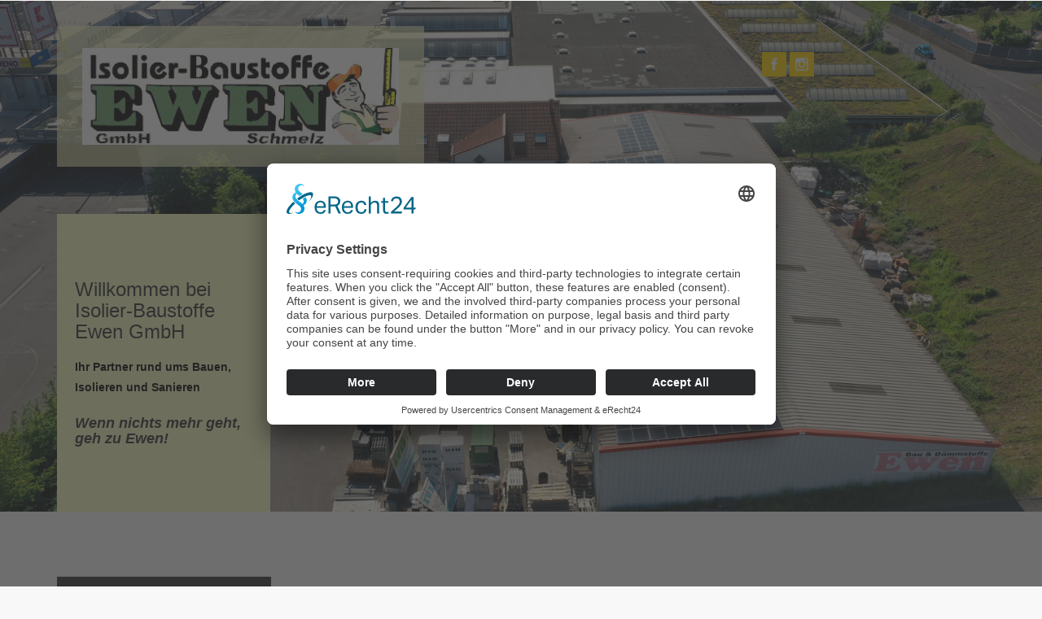

--- FILE ---
content_type: text/html; charset=ISO-8859-1
request_url: https://ewen-bau.de/www/produkte.php?ct=detail&kat=9&id=38
body_size: 3519
content:

<!DOCTYPE HTML>
<html>
<head>
		<title>ISOLIERBAUSTOFFE EWEN GmbH Schmelz/Saar &nbsp; </title>
<meta name="viewport" content="width=device-width, initial-scale=1">
<meta name="keywords" content="#" />
<script type="application/x-javascript"> addEventListener("load", function() { setTimeout(hideURLbar, 0); }, false); function hideURLbar(){ window.scrollTo(0,1); } </script>
<link href="css/bootstrap.css" rel='stylesheet' type='text/css' />
<!-- jQuery (necessary for Bootstrap's JavaScript plugins) -->
<script src="js/simpleCart.min.js"> </script>
<script src="js/jquery.min.js"></script>
<!-- Custom Theme files -->
<link href="css/style.css" rel='stylesheet' type='text/css' />
<!-- Custom Theme files -->
<script src="js/jquery.easydropdown.js"></script>
<!-- Add fancyBox main JS and CSS files -->
<script src="js/jquery.magnific-popup.js" type="text/javascript"></script>
<link href="css/magnific-popup.css" rel="stylesheet" type="text/css">
		<script>
			$(document).ready(function() {
				$('.popup-with-zoom-anim').magnificPopup({
					type: 'inline',
					fixedContentPos: false,
					fixedBgPos: true,
					overflowY: 'auto',
					closeBtnInside: true,
					preloader: false,
					midClick: true,
					removalDelay: 300,
					mainClass: 'my-mfp-zoom-in'
			});
		});
		</script>
		
		<script src="js/easyResponsiveTabs.js" type="text/javascript"></script>
		    <script type="text/javascript">
			    $(document).ready(function () {
			        $('#horizontalTab').easyResponsiveTabs({
			            type: 'default', //Types: default, vertical, accordion           
			            width: 'auto', //auto or any width like 600px
			            fit: true   // 100% fit in a container
			        });
			    });
			   </script>	

	<!--[if lt IE 9]>
  	<script type="text/javascript" src="../inc/incscript/lightview/js/excanvas/excanvas.js"></script>
	<![endif]-->
	<script type="text/javascript" src="../inc/incscript/lightview/js/spinners/spinners.js"></script>
	<script type="text/javascript" src="../inc/incscript/lightview/js/lightview/lightview.js"></script>

	<link rel="stylesheet" type="text/css" href="../inc/incscript/lightview/css/lightview/lightview.css" />
			   
	<script id="usercentrics-cmp" async data-eu-mode="true" data-settings-id="yr4IVlxNA" src="https://app.eu.usercentrics.eu/browser-ui/latest/loader.js"></script></head>
<body>
<div class="header">	
      <div class="container"> 
         <div class="header-top">
      		 <div class="logo">
				<a href="index.php"><img src="https://ewen-bau.de/images/logo2.jpg" width="98%"></a>
			 </div>
		   <div class="header_right">
			 <ul class="social">
				<li><a href=""> <i class="fb"> </i> </a></li>
				<!--<li><a href=""><i class="utube"> </i> </a></li>//-->
				<!--<li><a href=""><i class="pin"> </i> </a></li>//-->
				<li><a href=""><i class="instagram"> </i> </a></li>
			 </ul>
		    <!--
			<div class="lang_list">
			  <select tabindex="4" class="dropdown">
				<option value="" class="label" value="">En</option>
				<option value="1">English</option>
				<option value="2">French</option>
				<option value="3">German</option>
			  </select>
   			</div>
			//-->
			<div class="clearfix"></div>
          </div>
          <div class="clearfix"></div>
		 </div>  
		 <div class="banner_wrap">
			
			<div class="bannertop_box">
   		 	<!--
				<ul class="login">
   		 			<li class="login_text"><a href="login.html">Login</a></li>
   		 			<li class="wish"><a href="checkout.html">Wish List</a></li>
   		 			<div class='clearfix'></div>
   		 		</ul>
   		 		<div class="cart_bg">
	   		 	  <ul class="cart">
	   		 		 <a href="checkout.html">
					    <h4><i class="cart_icon"> </i><p>Cart: <span class="simpleCart_total"></span> (<span id="simpleCart_quantity" class="simpleCart_quantity"></span> items)</p><div class="clearfix"> </div></h4>
					 </a>
				     <h5 class="empty"><a href="javascript:;" class="simpleCart_empty">Empty Cart</a></h5>
				     <div class="clearfix"> </div>
                  </ul>
	   		 	</div>
			  	<ul class="quick_access">
   		 			<li class="view_cart"><a href="checkout.html">View Cart</a></li>
   		 			<li class="check"><a href="checkout.html">Checkout</a></li>
   		 			<div class='clearfix'></div>
   		 		</ul>
   		 		<div class="search">
	  			   <input type="text" value="Search" onfocus="this.value = '';" onblur="if (this.value == '') {this.value = 'Search';}">
				   <input type="submit" value="">
	  			</div>//-->
	  			<div class="welcome_box">
	  				<h3>Willkommen bei Isolier-Baustoffe Ewen GmbH</h3>
	  				<p style="size:12px; color:#000;"><b>Ihr Partner rund ums Bauen, Isolieren und Sanieren</b></p><br>
	  				<h4><b><i>Wenn nichts mehr geht, <br>geh zu Ewen!</b></i></h4>
	  			</div>
   		 	</div>
   		 	<div class='clearfix'></div>
	    </div>
	   </div></div>
<div class="main">

	   

<!-- Übersicht Produkte in einer Kategorie //-->
	  <div class="content_box">
		<div class="container">
			
			<div class="row">
				
								<div class="col-md-3">
					<div class="menu_box">
				   	  	<h3 class="menu_head">Menu</h3>
				   	     <ul class="nav">
					   	  	<li><a href="unternehmen.php">Unternehmen</a>
					   	  						   	  	</li>
							<li><a href="dienstleistungen.php">Dienstleistungen</a>
									
								</li>
							<li><a href="angebot.php">Angebot der Woche</a></li>
					   	<li class="act"><a href="produkte.php">Produkte</a></li>
					   	<li><a href="referenzen.php">Referenzen</a>
					   	<li><a href="newsletter.php">Newsletter</a>
					   	<li><a href="content.php?id=1">Kontakt & Öffnungszeiten</a></li>
							<!--<li><a href="referenzen.php">Referenzen</a></li>//-->
					   	 </ul>
			   	    </div>
			   	    
				    <div class="tags">
				    	<h4 class="tag_head">Produkte</h4>
				         <ul class="tags_links">
				         		<li><a href="produkte.php?ct=liste&kat=0">Isolierung</a></li>
	<li><a href="produkte.php?ct=liste&kat=1">KNAUF Baustoffe</a></li>
	<li><a href="produkte.php?ct=liste&kat=3">PCI Baustoffe</a></li>
	<li><a href="produkte.php?ct=liste&kat=4">KNAUF Isolierung</a></li>
	<li><a href="produkte.php?ct=liste&kat=5">Hotrega Reinigungsmaterial</a></li>
	<li><a href="produkte.php?ct=liste&kat=6">ISOVER Rohrisolierung</a></li>
	<li><a href="produkte.php?ct=liste&kat=7">EWIFOAM Isolierung</a></li>
	<li><a href="produkte.php?ct=liste&kat=8">Knauf Ecose Dachisolierung</a></li>
	<li><a href="produkte.php?ct=liste&kat=9">Baustoffe</a></li>
	<li><a href="produkte.php?ct=liste&kat=10">Fußbodenisolierung</a></li>
	<li><a href="produkte.php?ct=liste&kat=12">Pellets</a></li>
								 </ul>
						<a href="produkte.php" class="link1">Alle Produkte</a>
				    </div>
				    <!--
				     <div class="tags">
				      	<h4 class="tag_head">Hersteller</h4>
				      	 <ul class="article_links">
							<li><a href="#">Knauf</a></li>
							<li><a href="#">ISOVER</a></li>
							<li><a href="#">Evifoam</a></li>
						  </ul>
						 <a href="partner.php" class="link1">alle Hersteller</a>
				      </div>
				      //-->
				</div>			
			   <div class="col-md-9">
			   	
			   	<div class="dreamcrub">
			   	 <ul class="breadcrumbs">
                    <li class="home">
                       <a href="index.php" title="Go to Home Page">Home</a>&nbsp;
                       <span>&gt;</span>
                    </li>
										<li class="home">
                       <a href="produkte.php" title="Go to Home Page">Alle Produkte</a>&nbsp;
                       <span>&gt;</span>
                    </li>   
                    <li class="home">&nbsp;
                       <a href="produkte.php?ct=liste&kat=9" title="Go to Home Page">Baustoffe</a>&nbsp; 
                       <span>&gt;</span>
                    </li>
                    <li class="home">&nbsp;
                       Gipskartonplatte 2,00 x 0,60 x 12,5 (Stück)                    </li>        
                                       
                </ul>
                
                <div class="clearfix"></div>
			   </div>

			   	
				<h3 class="m_1">Gipskartonplatte 2,00 x 0,60 x 12,5 (Stück)</h3><br>
				 <div class="content_grid">
				   <div class="col-md-12"> 
				  	 <div class="mens-toolbar">
                 <P><FONT size=2 face=Verdana>Zur Aufteilung von Räumen durch Trennwände oder für das Bekleiden von Wänden ist "Die Weiße" bestens geeignet. </FONT></P>
<P><FONT size=2 face=Verdana></FONT></P>
<P><FONT size=2 face=Verdana><STRONG>1,20 m²/ Stück</STRONG></FONT></P>    	        
                <div class="clearfix"></div>		
		        </div>		
				<div id="cbp-vm" class="cbp-vm-switcher cbp-vm-view-grid">
					
					
					<div class="clearfix"></div>
						 
							
					<ul>
					 		
						<div class="col-md-4"> 
									<div class="product_container">
									   <div class="cart-left" style="padding:10px; width:250px; height:220px; background-color:#fff;">
										  <p align="center" style="width:200px; align:center; ">
										  											  	<a href='https://ewen-bau.de/cms/scaled/verbundplatten01__1412232534_800x517__bilder.jpg' class='lightview' data-lightview-group='Gipskartonplatte 2,00 x 0,60 x 12,5 (Stück)' data-lightview-title="Gipskartonplatte 2,00 x 0,60 x 12,5 (Stück)" data-lightview-caption="">
    											<img src='https://ewen-bau.de/cms/scaled/verbundplatten01__1412232534_140x91__bilder.jpg' alt=''/>
  											</a>
										  											  </p>
									   </div>
									   <div class="clearfix"></div>
								  </div>
						</div>
											 																								 						
	   

					</ul>
</div>
					</div>
				  <script src="js/cbpViewModeSwitch.js" type="text/javascript"></script>
                <script src="js/classie.js" type="text/javascript"></script>
			</div>
		 </div>
		</div>
    </div>


   </div>
   
    <div class="footer">
		<div class="container">
			<div class="footer-grid">
				<h3>Info</h3>
				<ul class="list1">
				  <li><a href="index.php">Home</a></li>
				  <li><a href="unternehmen.php">Unternehmen</a></li>
				  <li><a href="angebote.php">Angebote</a></li>
				  <li><a href="dienstleistungen.php">Dienstleistungen</a></li>
				  
				</ul>
			</div>
			<div class="footer-grid">
				<h3>Rechtliches</h3>
				<ul class="list1">
				  <li><a href="content.php?id=2">Impressum</a></li>
				  <li><a href="content.php?id=3">Datenschutz</a></li>
				  <li><a href="content.php?id=5">AGBs</a></li>
				  <li><a href="content.php?id=4">Anfahrt</a></li>
				  <li><a href="content.php?id=1">Kontakt & Öffnungszeiten</a></li>
				</ul>
			</div>
			<div class="footer-grid">
				<h3>Unser Service</h3>
				<ul class="list1">
				  <li><a href="unternehmen.php">Über uns</a></li>
				  <li><a href="produkte.php">Produkte</a></li>
				  <li><a href="referenzen.php">Referenzen</a></li>
				  <li><a href="content.php?id=1">Kontakt</a></li>
				  <li><a href="mailto:mail@ewen-bau.de?subject=Rückrufbitte">Rückruf</a></li>
				</ul>
			</div>
			<div class="footer-grid">
			
				<h3>Isolierbaustoffe Ewen</h3>
				<ul style="color:#fff;" class="list1">
				<li>Franz-Birringer-Straße 21</li>
				<li>66839 Schmelz</li>
				<li>0 6887 / 37 72</li>
				<li>info@ewen-bau.de</li>
				<li>ewen-bau.de</li>
				<li>facebook</li>
			</ul>
			</div>
			
			 <div class="clearfix"> </div>
		</div>
	</div>
	<div class="footer_bottom">
		<div class="container">
			<div class="copy">
			   <p>Copyright &copy; 2026 Isolierbaustoffe Ewen GmbH. Mit freundlicher Unterstützung von <a href="https://clear3.de/" target="_blank">clear3.de</a> </p>
			</div>
		</div>
	</div>   
</body>
</html>		

--- FILE ---
content_type: text/css
request_url: https://ewen-bau.de/www/css/style.css
body_size: 9101
content:

h4, h5, h6,
h1, h2, h3 {margin: 0;}
ul, ol {margin: 0;}
p {margin: 0;}

html, body{
   font-family: 'Arial', sans-serif;
   font-size: 100%;
   background:#f8f8f8; 
}
body a{
	transition:0.5s all;
	-webkit-transition:0.5s all;
	-moz-transition:0.5s all;
	-o-transition:0.5s all;
	-ms-transition:0.5s all;
}
.header{
	background: url(https://ewen-bau.de/www/images/header.jpg) no-repeat 0px 0px;
	-webkit-background-size: cover;
	-moz-background-size: cover;
	-o-background-size: cover;
	background-size: cover;
	background-position: center;
}
.header-top {
	padding: 2em 0 3em;
}
.logo {
  float: left;
  background-color: rgba(250, 249, 192, 0.66);
  padding: 27px;
  text-align: center;
}
.logo a {
   font-family: 'Arial', sans-serif;
  color: #fff;
  text-decoration:none;
}
.logo a  h2 {
  font-size: 4em;
  color: #fff;
}
.logo a h6 {
  font-size: 0.9em;
  letter-spacing: 8px;
  color: #fff;
}
.logo a:hover{
  text-decoration:none;
}
.header_right{
	float:right;
	margin-top: 2em;
	width: 24%;
}
.lang_list{
	float:left;
}
ul.social {
	padding: 0;
	list-style: none;
	float:left;
	margin-right: 2em;
}
ul.social li:first-child {
	margin-left: 0;
}
ul.social li {
	display: inline-block;
}
ul.social li a i {
	width: 30px;
	height: 30px;
	display: block;
	background: url(../images/img-sprite.png) #FFD001 no-repeat;
}
ul.social li a i:hover {
	background: url(../images/img-sprite.png)no-repeat;
}
ul.social li a i.fb {
	background-position:-2px -4px;
}
ul.social li a i.tw{
	background-position:-28px -4px;
}
ul.social li a i.utube{
	background-position:-56px -4px;
}
ul.social li a i.pin{
	background-position:-83px -3px;
}
ul.social li a i.instagram{
	background-position:-110px -4px;
}
/***** banner *****/
.bannertop_box{
	width:23%;
	float:left;
}
ul.login{
	padding: 5px 30px;
	list-style: none;
	background: #f8f8f8;
}
ul.login li a{
	font-size:.9em;
	text-transform: none;
	color:#DF4782;
	font-weight: 600;
}
ul.login li.login_text{
	float:left;
}
ul.login li.wish{
	float:right;
}
.cart_bg{
	background:#ffd001;
	padding:0.5em 1em;
}
ul.cart p {
  margin: 6px 0 0 0;
  font-size: 13px;
  color:#fff;
}
h5.empty {
  font-size: .9em;
  margin: -25px 0 0 0;
  float: right;
}
h5.empty a, ul.cart p a{
  color:#fff;
}
ul.cart a:hover{
	text-decoration:none;
}
a.item_1 {
  position: absolute;
  bottom: 50px;
  right: 20px;
  width: 40px;
  height: 40px;
  background: url(../images/plus.png) no-repeat 8px 8px #FFD001;
  color: #fff;
  text-align: center;
  line-height: 33px;
  border: 4px solid rgba(107, 106, 105, 0.56);
  font-size: 11px;
  border-top-left-radius: 50%;
  border-top-right-radius: 50%;
  border-top-right-radius: 50%;
  /* border-bottom-right-radius: 50%; */
  border-bottom-left-radius: 50%;
  border-bottom-right-radius: 50%;
  border-top-left-radius: 50%;
  border-bottom-left-radius: 50%;
}
span.item_price {
  color: #000;
  font-size: 1em;
  font-weight:bold;
  float:right;
}
ul.cart{
	padding:0;
	list-style:none;
}
i.cart_icon{
	width: 45px;
	height: 40px;
	float:left;
	background: url(../images/img-sprite.png)no-repeat -203px -1px;
	margin-right: 10px;
}
p.cart_desc {
	color: #fff;
	font-size: 1em;
	font-weight: 500;
	line-height: 1em;
	margin-top: 5px;
	float: left;
}
span.yellow{
	font-size:13px;
	color:#fff51f;
}
ul.quick_access{
	padding:0px 30px 5px;
	list-style:none;
	background:#ffd001;
}
ul.quick_access li a{
	color:#fff;
	font-size:0.9em;
	text-transform: none;
}
ul.quick_access li.view_cart{
	float:left;
}
ul.quick_access li.check{
	float:right;
}
.search{
	position: relative;
}
.search input[type="text"] {
  padding: 8px 10px;
  outline: none;
  color: #000;
  background: #F8F8F8;
  border: none;
  width: 86%;
  line-height: 1.5em;
  font-size: .8em;
  text-transform: none;
}
.search input[type="submit"] {
  background: url('../images/search.png') no-repeat 10px 9px #333;
  padding: 6px 19px;
  border: none;
  cursor: pointer;
  position: absolute;
  line-height: 1.5em;
  outline: none;
  right: 0;
}
.search input[type="submit"]:hover{
	background: url('../images/search.png') no-repeat 10px 9px #DF4782;
}
.welcome_box{
	background:#faf9c0;
	padding:5em 1.4em;
	margin-top:10px;
}
.welcome_box h3{
	color:#333;
	font-size:1.5em;
	text-transform: none;	 
}
.welcome_box p {
  color: #fff;
  font-size: 0.9em;
  line-height: 1.8em;
  margin-top: 1.3em;
}
.banner_right {
	float: right;
	margin-top: 4em;
	width: 50%;
}
.banner_right h1{
	color: #fff;
    font-size: 3.5em;
    text-transform: none;
    line-height: 1.2em;
}
.banner_right p {
  color: #fff;
  font-size: 0.9em;
  line-height: 1.8em;
}
.banner_btn {
	display: inline-block;
	background: #faf9c0;
	padding: 16px 25px 13px;
    color: #fff;
    font-size: 0.85em;
    line-height: 18px;
    text-transform: none;
    font-weight: 400;
    text-align: left;
    transition: 0.2s;
    -webkit-transition: 0.2s;
    -moz-transition: 0.2s;
    -o-transition: 0.2s;
    margin-top: 4em;
     font-family: 'Arial', sans-serif;
}
.banner_btn:hover{
	background:#DF4782;
	text-decoration:none;
	color:#fff;
}
/* PREFIXED CSS */
.dropdown,
.dropdown div,
.dropdown li,
.dropdown div::after,
.dropdown .carat,
.dropdown .carat:after,
.dropdown .selected::after,
.dropdown:after{
	-webkit-transition: all 150ms ease-in-out;
	-moz-transition: all 150ms ease-in-out;
	-ms-transition: all 150ms ease-in-out;
	transition: all 150ms ease-in-out;
}
.dropdown .selected::after,
.dropdown.scrollable div::after{
	-webkit-pointer-events: none;
	-moz-pointer-events: none;
	-ms-pointer-events: none;
	pointer-events: none;
}
/* WRAPPER */
.dropdown{
	position: relative;
	width:60px;
	cursor: pointer;
	font-weight: 200;
	background:none;
	padding: 8px 0px 8px;
	color:  #fff;
	-webkit-user-select: none;
	-moz-user-select: none;
	user-select: none;
}
.dropdown.open{
	z-index: 2;
}
.dropdown:hover,
.dropdown.focus{
	/*--background:#F7F7F7;--*/
}
/* CARAT */
.dropdown .carat,
.dropdown .carat:after{
	position: absolute;
	right:-15px;
	top: 50%;
	margin-top: -3px;
	border: 6px solid transparent;
	border-top: 6px solid #fff;
	z-index: 1;
	-webkit-transform-origin: 50% 20%;
	-moz-transform-origin: 50% 20%;
	-ms-transform-origin: 50% 20%;
	transform-origin: 50% 20%;
}
.dropdown:hover .carat:after{
	border-top-color: #f4f4f4;
}
.dropdown.focus .carat{
	border-top-color: #f8f8f8;
}
.dropdown.focus .carat:after{
	border-top-color: #0180d1;
}
.dropdown.open .carat{
	-webkit-transform: rotate(180deg);
	-moz-transform: rotate(180deg);
	-ms-transform: rotate(180deg);
	transform: rotate(180deg);
}
/* OLD SELECT (HIDDEN) */
.dropdown .old{
	position: absolute;
	left: 0;
	top: 0;
	height: 0;
	width: 0;
	overflow: hidden;
}
.dropdown select{
	position: absolute;
	left: 0px;
	top: 0px;
}
.dropdown.touch select{
	left: 0;
	top: 0;
	width: 100%;
	height: 100%;
	opacity: 0;
}
/* SELECTED FEEDBACK ITEM */ 
.dropdown .selected,
.dropdown li{
	display: block;
	font-size: .8em;
	overflow: hidden;
	white-space: nowrap;
	text-transform: none;
	font-weight: 600;
}
.dropdown .selected::after{
	content: '';
	position: absolute;
	right: 0;
	top: 0;
	bottom: 0;
	width: 60px;
}
/* DROP DOWN WRAPPER */
.dropdown div{
	position: absolute;
	height: 0;
	left: 0;
	right: 0;
	top: 100%;
	background:#DF4782;
	overflow: hidden;
	opacity: 0;
	color:#fff;
	width:90px;
}
.dropdown:hover div{
	background:#4CB1CA;
}
/* Height is adjusted by JS on open */
.dropdown.open div{
	opacity: 1;
	z-index: 2;
}
/* FADE OVERLAY FOR SCROLLING LISTS */
.dropdown.scrollable div::after{
	content: '';
	position: absolute;
	left: 0;
	right: 0;
	bottom: 0;
	height: 50px;
}
.dropdown.scrollable.bottom div::after{
	opacity: 0;
}
/* DROP DOWN LIST */
.dropdown ul{
	position: absolute;
	left: 0;
	top: 0;
	height: 100%;
	width: 100%;
	list-style: none;
	overflow: hidden;
	padding:0;
	background:#faf9c0;
}
.dropdown.scrollable.open ul{
	overflow-y: auto;
}
/* DROP DOWN LIST ITEMS */
.dropdown li{
	list-style: none;
	padding:8px;
	border-bottom: 1px solid #C5C1C1;
}
.dropdown li:last-child {
    border-bottom: 0;
}
/* .focus class is also added on hover */
.dropdown li.focus{
	background:#000;
	position: relative;
	z-index: 3;
	color: #fff;
}
.dropdown li.active{
	background:#DF4782;
	color: #fff;
}
/*--content--*/
.menu_box{
	 font-family: 'Arial', sans-serif;
}
.content_box {
  padding: 5em 0 3em;
}
h3.menu_head{
	background: #333;
	padding: 2em 0 2em 3em;
	color: #fff;
	text-transform: none;
	font-size: 0.85em;
	margin: 0;
	 font-family: 'Arial', sans-serif;
}
ul.nav{
	padding:14px 0;
	list-style:none;
	background:#68656A;
}
ul.nav li:hover {
	background:#333;
	color:#fff;
}
ul.nav act {
	background:#333;
	color:#fff;
}
ul.nav li a{
	color:#fff;
	font-size:0.85em;
	text-transform: none;
	font-weight:400;
	 font-family: 'Arial', sans-serif;
	display: block;
	 padding:10px 15px 10px 40px;
}
ul.nav li a:hover{
	color:#fff;
	text-decoration:none;
	  background-color: #000;
}
ul.nav li a:act {
	background:#333;
	color:#fff;
}

ul.subnav{
	padding:20px 0;
	list-style:none;
	background:#68656A;
}
ul.subnav li:hover {
	background:#333;
	color:#fff;
}
ul.subnav li a{
	color:#fff;
	font-size:0.85em;
	text-transform: none;
	font-weight:400;
	 font-family: 'Arial', sans-serif;
	display: block;
	 padding:10px 15px 10px 40px;
}
ul.subnav li a:hover{
	color:#fff;
	text-decoration:none;
	  background-color: #000;
}


.side_banner {
	position: relative;
	margin-top:2em;
}
.side_banner .banner_holder {
  position: absolute;
  left: 0em;
  top: 7em;
  width: 100%;
  text-align: center;
}
.side_banner .banner_holder h3{
  font-size: 45px;
  font-weight: 400;
  color: #fff;
  margin: 0;
   font-family: 'Arial', sans-serif;
  line-height: 45px;
}
.tags{
	list-style:none;
	background:#fff;
	margin-top:2em;
	padding:2em;
}
h4.tag_head{
	color: #333;
	font-weight:400;
	font-size: 1.3em;
	margin-bottom: 1em;
	 font-family: 'Arial', sans-serif;
}
ul.tags_links{
	padding:0;
	list-style:none;
}
ul.tags_links li {
	display: inline-block;
	margin: 6px 2px;
}
ul.tags_links li a {
  color: #333;
  font-size: 0.7em;
  background: #e9e9e9;
  padding: 5px 10px;
  text-decoration: none;
}
a:hov
ul.tags_links li a:hover{
	text-decoration:none;
}
ul.tags_links li a:hover{
	background:#FFaa01;
	color:#fff;
}
.link1 {
	font-size: 1em;
	line-height: 18px;
	color: #333;
	font-weight: bold;
	background: url(../images/tag_arrow.png) right 4px no-repeat;
	padding-right: 20px;
	margin-top:1.5em;
	display: inline-block;
}
.link1:hover{
	color:#DF4782;
	text-decoration:none;
}
ul.article_links{
	padding:0;
	list-style:none;
}
ul.article_links li{
	margin-bottom:7px;
}
ul.article_links li a {
  color: #595555;
  font-size: 0.75em;
  line-height: 1.8em;
  font-weight: 600;
}
.col_1_of_3 {
	display: block;
	float: left;
	margin: 1% 0 1% 2.6%;
}
.span_1_of_3 {
	width: 31.6%;
	-webkit-transition: all 0.4s ease;
	-moz-transition: all 0.4s ease;
	-o-transition: all 0.4s ease;
	transition: all 0.4s ease;
}
.col_1_of_3:first-child {
	margin-left: 0;
}
.inner_content {
	background: #fff;
	position: relative;
}
.product_image {
	border:10px solid #fff;
}
.sale-box1{
	position: absolute;
	top: 0;
	overflow: hidden;
	height: 92px;
	width: 92px;
	text-align: center;
	z-index: 0;
	right: 0;
}
.span_1_of_3:hover .sale-box1 span.on_sale1{
	background:#e24602;
	color:#fff;
}
.span_1_of_3:hover .sale-box span.on_sale{
	background:#faef03;
	color:#000;
}
.cart-left{
	float: left;
	margin-right: 2.6%;
	margin-top: 10px;
}
p.title {
  color: #000;
  font-size: 0.95em;
}
p.title a:hover{
	color:#7DB122;
}
.product_container {
	padding:1em 0;
}
.price{
	float: right;
	font-weight: bold;
	font-size: 0.95em;
	color: #DF4782;
}
span.reducedfrom {
	text-decoration: line-through;
	font-size:0.95em;
	color:#777;
}
.row h3.m_1 {
  color: #659c65;
  font-size: 2em;
  text-transform: none;
  font-weight: 400;
}
.row h3.m_2 {
	color: #faf9c0;
	font-size: 2em;
	text-transform: none;
	font-weight:400;
	margin-top:3em;
}
.brands{
	padding:2em;
	background:#fff;
}			
ul.brand_icons{
	padding:0;
	list-style:none;
}	
ul.brand_icons li {
  width: 15%;
  display: inline-block;
  margin-right: 3.3em;
}	
ul.brand_icons li.last{
	margin:0;
}
.instagram_top {
  padding: 2em 0 3em;
  background: #eaeaea;
}
ul.instagram_grid{
	padding:0;
	list-style:none;
}	
ul.instagram_grid li{
	width: 15.936%;
	float: left;
	margin-right: 10px;
}
ul.instagram_grid li img{
	border:8px solid #fff;
}
ul.instagram_grid li.last_instagram{
	margin:0;
}			
.instagram h3 {
	font-family: 'Arial', sans-serif;
	font-weight:400;
	margin: 0 0 1em 0;
	color: #faf9c0;
	font-size: 2em;
}
ul.footer_social {
	padding: 0;
	list-style: none;
}
ul.footer_social li a {
	display: block;
	-webkit-transition: all 0.3s ease;
	-moz-transition: all 0.3s ease;
	-o-transition: all 0.3s ease;
	transition: all 0.3s ease;
}
ul.footer_social li:first-child {
	margin-left: 0;
}
ul.footer_social li {
	width:33.333%;
	float:left;
}
ul.footer_social li a:hover i.fb, ul.footer_social li a:hover i.tw, ul.footer_social li a:hover i.pin{
	opacity:0.9;
}
i.fb{
	width:380px;
	height: 150px;
	display: block;
	background: url(../images/fb.png)#3b5997 no-repeat center center;
}
i.tw{
    width: 380px;
	height: 150px;
	display: block;
	background: url(../images/tw.png)#3fccfd no-repeat center center;
}
i.pin{
    width: 380px;
	height: 150px;
	display: block;
	background: url(../images/pin.png)#cb2027 no-repeat center center;
}
/*--footer--*/
.footer{
	background:#373737;
	padding:4em 0;
}
.footer-grid {
	float: left;
	width: 22%;
	margin-right: 3%;
}
.footer-grid_last {
	margin-right: 0;
}
.footer-grid h3 {
	color: #faf9c0;
	font-size: 1.5em;
	font-weight:400;
	margin-bottom: 1.5em;
	 font-family: 'Arial', sans-serif;
}
ul.list1 {
	padding: 0;
	list-style: none;
}
ul.list1 a {
	color: #fff;
	font-size: 1em;
	line-height: 1.8em;
}
ul.list1 a:hover{
	color: #DF4782;
	text-decoration:none;
}
.search_footer {
	position: relative;
	margin-bottom:2em;
}
.search_footer input[type="text"] {
  padding: 6px 10px;
  outline: none;
  color: #373737;
  border: none;
  width: 75%;
  line-height: 1.5em;
  font-size: 0.8em;
  background: #FFD001;
  text-transform: none;
  min-height: 31px;
  font-weight: 900;
}
.search_footer input[type="submit"] {
  background: #000;
  border: none;
  padding: 6px 14px;
  cursor: pointer;
  position: absolute;
  color: #fff;
  outline: none;
  line-height: 1.6em;
  text-transform: none;
  font-size: 0.8em;
  -webkit-transition: all 0.3s ease-out;
  -moz-transition: all 0.3s ease-out;
  -ms-transition: all 0.3s ease-out;
  -o-transition: all 0.3s ease-out;
  transition: all 0.3s ease-out;
  right: 0;
}
.search_footer input[type="submit"]:hover {
  background: #68656A;
  color: #F8F8F8;
}
p.footer_desc{
	color: #fff;
	font-size: 1em;
	line-height: 1.5em;
	margin:0px 0 20px;
}
p.f_text{
	color:#fff;
	font-size:0.85em;
	margin-bottom:0.5em;
}
p.email{
	color:#df4782;
	font-size:0.85em;
}
p.email a{
	color:#df4782;
}
p.email span:hover{
	text-decoration:underline; 
}
.footer_bottom{
	background:#333;
	padding:1em 0;
	text-align: center;
}
.copy p{
	color:#fff;
	font-size:0.85em;
}
.copy p a{
	color:#FFD001;
}
.copy p a:hover{
	color:#fff;
}
/*--about--*/
.about_box {
	width: 23%;
	float: left;
}
ul.breadcrumbs{
	padding:0;
	list-style:none;
	float:left;
}
ul.breadcrumbs li {
  display: inline-block;
  font-size: 1em;
  color: #050505;
}
ul.breadcrumbs li  a {
  color: rgb(223, 71, 130);
}
ul.breadcrumbs li.women {
  background: #DF4782;
  padding: 5px;
  color: #fff;
}
ul.previous{
	padding:0;
	list-style:none;
	float:right;
}
ul.previous li a{
	color:#555;
	font-size:1em;
}
.dreamcrub{
	margin:2em 0;
}
.mens-toolbar {
	margin-bottom: 2em;
}
.mens-toolbar .sort {
	float: left;
	width: 20.5%;
}
.sort-by {
	color:#000;
	font-size: .8em;
	text-transform: none;
}
.sort-by label{
	font-weight:normal;
}
.mens-toolbar .pages {
	float: right;
	margin: 0;
}
ul.women_pagenation.dc_paginationA.dc_paginationA06 {
	float:right;
	padding:0;
	list-style:none;
}
.pages{
	float:right;
}
.pages .limiter {
	color: #000;
	font-size: .8em;
	text-transform: none;
	font-family: 'Arial', sans-serif;
}
.pages .limiter select {
	padding: 0;
	margin: 0 0 1px;
	vertical-align: middle;
}
ul.women_pagenation li {
	float: left;
	margin: 0px;
	margin-left: 5px;
	padding: 0px;
	list-style:none;
}
ul.women_pagenation li a {
	color:#000;
	display: block;
	padding:4px 8px;
	text-decoration: none;
	font-size: .8em;
	text-transform: none;
}
ul.women_pagenation li.active a{
	background:#df4782;
	color:#fff;
}
ul.women_pagenation li a:hover{
	background:#df4782;
	color:#fff;
}
.limiter.visible-desktop label{
	font-weight:normal;
	margin:0;
}
.pages .limiter label {
	vertical-align: middle;
}
.category{
	margin-top:2em;
	 font-family: 'Arial', sans-serif;
}
ul.category_nav{
	padding:0;
	list-style:none;
	background:#68656A;
}
ul.category_nav li {
	padding-left: 1.5em;
}
ul.category_nav li a {
	color:#fff;
	font-size: 0.85em;
	text-transform: none;
	font-weight:400;
	display: block;
	padding: 10px 15px;
}
ul.category_nav li:hover {
	background: #333;
	color: #fff;
}
ul.category_nav li a:hover {
	color:#fff;
	text-decoration:none;
}
/*--single--*/
.singel_right {
	margin-top: 3em;
}
.span_1_of_a1 {
	width: 36.2%;
}
.labout {
	display: block;
	float: left;
	margin: 0 3.6% 0 0;
}
.cont1 {
	display: block;
	float: left;
}
.span_2_of_a1 {
	width:60.1%;
}
.span_2_of_a1 h1{
	color:#faf9c0;
	text-transform: none;
	font-size:1.5em;
	font-weight:400;
}
ul.rating{
	padding:0;
	list-style:none;
}
ul.rating li{
	float: left;
}
ul.rating li a{
	color: #08080B;
	padding: 0.1em 0;
	font-size: 0.9em;
}
ul.rating li a:hover, .price_single a:hover, ul.size li a:hover{
	color:#FFD001;
	text-decoration:none;
}
.product-rate label {
	width: 54px;
	height: 24px;
	display: inline-block;
	background: url(../images/img-sprite.png) no-repeat -155px -56px;
	margin-right: 5px;
}
.price_single {
	font-size:1.3em;
	margin: 0.5em 0 1.5em;
}
span.reducedfrom {
	text-decoration: line-through;
	margin-right: 3%;
	color: #555;
}
span.actual {
	color:#DF4782;
	font-size: 1em;
	margin-right: 5%;
}
.price_single a {
	color: #999;
	font-size: 1em;
}
h3.quick {
  color: #faf9c0;
  font-size: 1.5em;
  text-transform: none;
}
p.quick_desc{
	color:#555;
	font-size:.9em;
	line-height:1.8em;
}
ul.size{
	padding:0;
	list-style:none;
	margin-top:2em;
}
ul.size h3{
	color: #faf9c0;
	font-size: 1.3em;
	text-transform: none;
	margin-bottom: .5em;
}
ul.size li {
	display: inline-block;
	margin: 0 10px 0 0;
}
ul.size li a {
	color: #555;
	font-size: 0.8em;
	background:#fff;
	padding: 5px 10px;
}
ul.product-qty{
	padding:0;
	list-style:none;
}
.product-qty span {
	color: #faf9c0;
	font-size: 1.3em;
	padding-bottom: 0.5em;
	display: block;
	text-transform: none;
	margin-top: 2em;
}
.product-qty select {
	border: 1px solid #eee;
	padding: 0.5em;
	font-size: 1em;
	outline: none;
}
.product-qty option {
	border: 1px solid #EEE;
}
.btn_form form input[type="submit"] {
	cursor: pointer;
	border: none;
	outline: none;
	display: inline-block;
	font-size: 1em;
	padding: 13px 20px;
	background:#DF4782;
	color: #FFF;
	text-transform: none;
	-webkit-transition: all 0.3s ease-in-out;
	-moz-transition: all 0.3s ease-in-out;
	-o-transition: all 0.3s ease-in-out;
	transition: all 0.3s ease-in-out;
	margin-top: 2em;
}
.btn_form form input[type="submit"]:hover{
	background:#df4782;
}
h3.like, h3.recent{
	color: #faf9c0;
	font-size: 1.5em;
	text-transform: none;
	 font-family: 'Arial', sans-serif;
	font-style: italic;
	font-weight:400;
	margin-bottom: 1em;
}
h3.recent{
	padding-top:2em;
}
#flexiselDemo1, #flexiselDemo3 {
	display: none;
}
.nbs-flexisel-container {
	position: relative;
	max-width: 100%;
}
.nbs-flexisel-ul {
	position: relative;
	width: 9999px;
	margin: 0px;
	padding: 0px;
	list-style-type: none;
	text-align: center;
}
.nbs-flexisel-inner {
	overflow: hidden;
	margin: 0 auto;
}
.nbs-flexisel-item {
	float: left;
	margin:0px;
	padding:0px;
	cursor: pointer;
	position: relative;
	line-height: 0px;
}
.nbs-flexisel-item > img {
	cursor: pointer;
	position: relative;
}
.grid-flex{
    margin:20px 0 20px 0;
}
.nbs-flexisel-item a {
	color: #000;
	font-size:1em;
	text-transform: none;
}
.nbs-flexisel-item a:hover{
	color:#555;
}
.nbs-flexisel-item p {
	color: #000;
	font-size: 0.9em;
	padding-top: 25px;
}
.nbs-flexisel-item > img {
	cursor: pointer;
	position: relative;
}
/*** Navigation ***/
.nbs-flexisel-nav-left, .nbs-flexisel-nav-right {
	width: 45px;
	height: 45px;
	position: absolute;
	cursor: pointer;
	z-index: 100;
	margin-top:-2em;
}
.nbs-flexisel-nav-left {
	left: 0px;
	background: url(../images/img-sprite.png) no-repeat -15px -113px;
}
.nbs-flexisel-nav-right {
	right: 0px;
	background: url(../images/img-sprite.png) no-repeat -76px -113px;
}
/******** SAP ************/
.sap_tabs{
	clear:both;
	padding: 1em 0 4em;
}
.top1{
	margin-top: 2%;
}
.resp-tabs-list {
	width: 100%;
	list-style: none;
	padding: 0;
}
.resp-tab-item:first-child{
	border-left:none;
}
.resp-tab-item{
	color: #000;
	font-size:.9em;
	cursor: pointer;
	padding: 12px 10px;
	display: inline-block;
	margin: 0;
	text-align: center;
	list-style: none;
	float: left;
	outline: none;
	-webkit-transition: all 0.3s ease-out;
	-moz-transition: all 0.3s ease-out;
	-ms-transition: all 0.3s ease-out;
	-o-transition: all 0.3s ease-out;
	transition: all 0.3s ease-out;
	text-transform: none;
}
.resp-tab-item:hover {
	text-shadow: none;
	color: #000;
}
.resp-tab-active{
	background:#FFD001;
	text-shadow: none;
	color:#fff;
}
.resp-tabs-container {
	padding: 0px;
	clear: left;
}
h2.resp-accordion {
	cursor: pointer;
	padding: 5px;
	display: none;
}
.resp-tab-content {
	display: none;
}
.resp-content-active, .resp-accordion-active {
   display: block;
}
h2.resp-accordion {
	font-size:1em;
	margin: 0px;
	padding: 10px 15px;
	background:#df4782;
	margin:10px 0;
	color:#fff;
}
h2.resp-accordion:hover{
	background:#6CC5D9;
	text-shadow: none;
	color: #FFF;
}
@media only screen and (max-width:480px) {
.sap_tabs{
	padding-top:0;
}
.logo {
  padding: 11px 53px;
}
.resp-tabs-container{
	padding:0px;
}
ul.resp-tabs-list {
  	display: none;
}
h2.resp-accordion {
  	display: block;
}
.resp-vtabs .resp-tab-content {
  	border: 1px solid #C1C1C1;
}
.resp-vtabs .resp-tabs-container {
	border: none;
	float: none;
	width: 100%;
	min-height: initial;
	clear: none;
}
.resp-accordion-closed {
	display: none !important;
}
}
ul.tab_list{
	list-style: none;
	padding:1em;
	border: 1px solid #E8E5E5;
}
ul.tab_list li {
	margin-bottom: 10px;
}
ul.tab_list li a {
  color: #555;
  font-size: 0.9em;
  line-height: 1.8em;
  vertical-align: top;
  text-decoration: none;
}
ul.tab_list li a:hover {
	color:#333;
}
/*--Typography--*/
.typo {
  padding: 4em 0;
}
h3.typo-title{
  font-size: 2.8em;
  text-align: center;
  color: #faf9c0;
}
.show-grid [class^=col-] {
    background: #fff;
  text-align: center;
  margin-bottom: 10px;
  line-height: 2em;
  border: 10px solid #f0f0f0;
}
.show-grid [class*="col-"]:hover {
  background: #e0e0e0;
}
.grid_3{
	margin-bottom:2em;
}
.xs h3{
	color:#faf9c0;
	font-size:1.7em;
	font-weight:300;
	margin-bottom: 1em;
}
.grid_3 p{
  color: #999;
  font-size: 0.85em;
  margin-bottom: 1em;
  font-weight: 300;
}
.grid_4{
	background:none;
	margin-top:50px;
}
.label {
  font-weight: 300 !important;
  border-radius:4px;
}  
.grid_5{
	background:none;
	padding:2em 0;
}
.grid_5 h3, .grid_5 h2, .grid_5 h1, .grid_5 h4, .grid_5 h5{
	margin-bottom:1em;
}
.table > thead > tr > th, .table > tbody > tr > th, .table > tfoot > tr > th, .table > thead > tr > td, .table > tbody > tr > td, .table > tfoot > tr > td {
  border-top: none !important;
}
.tab-content > .active {
  display: block;
  visibility: visible;
}
.pagination > .active > a, .pagination > .active > span, .pagination > .active > a:hover, .pagination > .active > span:hover, .pagination > .active > a:focus, .pagination > .active > span:focus {
  z-index: 0;
}
/*--//Typography --*/
/*--contact--*/
p.comment-form-author {
	margin-bottom: 1.5em;
}
.contact-form label {
  display: block;
  font-size: 0.9em;
  color: #000;
  text-transform: none;
  font-weight: 400;
}
.contact-form input[type="text"] {
	padding: 10px;
	width: 95%;
	color: #9198A3;
	font-size: .8em;
	background: #fff;
	outline: none;
	display: block;
	border: 1px solid #B5B5B5;
	font-family: 'Arial', sans-serif;
}
.contact-form textarea {
	padding: 10px;
	display: block;
	width: 95%;
	background: #fff;
	border: 1px solid #B5B5B5;
	outline: none;
	color: #9198A3;
	font-size: .8em;
	-webkit-appearance: none;
	resize: none;
	height: 150px;
	font-family: 'Arial', sans-serif;
}
.contact-form input[type="submit"] {
	display: inline-block;
	padding: 13px 25px;
	background:#DF4782;
	color: #FFF;
	font-size: 1em;
	line-height: 18px;
	text-transform: none;
	border: none;
	outline: none;
	transition: 0.2s;
	-webkit-transition: 0.2s;
	-moz-transition: 0.2s;
	-o-transition: 0.2s;
	 font-family: 'Arial', sans-serif;
}
.contact-form input[type="submit"]:hover{
	background:#df4782;	
}
.map{
	margin-top: 3em;
}
.lcontact {
	display: block;
	float: left;
	margin: 0 3.6% 0 0;
}
.span_1_of_contact{
	width:60.1%;
}
.span_2_of_contact_right {
	width:36.2%;
}
.contact_grid{
	display: block;
	float: left;
}
.span_2_of_contact_right h3 {
  font-size: 2em;
  color: #faf9c0;
  margin-bottom: 0.5em;
}
i.pin_icon{
	width: 20px;
	height: 25px;
	background: url(../images/img-sprite.png)no-repeat -150px -123px;
	float:left;
	margin-right: 10px;
}
i.phone{
	width: 20px;
	height: 25px;
	background: url(../images/img-sprite.png)no-repeat -189px -126px;
	float: left;
	margin-right: 10px;
}
i.mail{
	width: 20px;
	height: 25px;
	background: url(../images/img-sprite.png)no-repeat -229px -126px;
	float: left;
	margin-right: 10px;
}
.contact_address, .contact_email {
  overflow: hidden;
  font-size: .9em;
  color: #555;
  line-height: 1.8em;
}
.address p {
  color: #555;
  text-align: left;
  font-size: 1em;
  line-height: 1.8em;
}
.address a {
  color: #DF4782;
}
.address a :hover{
  color: #555;
}
.contact_email{
	cursor:pointer;
}
.contact_email:hover{
	color:#000;
}
.address{
	margin-bottom:1em;
}
/*--login--*/
.login-left {
	padding: 0;
}
.login-left h3, .login-right h3 {
  color: #faf9c0;
  font-size: 1.3em;
  padding-bottom: 0.5em;
}
.login-left p, .login-right p {
	color: #555;
	display: block;
	font-size: .9em;
	margin: 0 0 1em 0;
	line-height: 1.8em;
}
.acount-btn {
	background:#DF4782;
	color: #FFF;
	font-size: .9em;
	padding: 0.7em 1.2em;
	transition: 0.5s all;
	-webkit-transition: 0.5s all;
	-moz-transition: 0.5s all;
	-o-transition: 0.5s all;
	display: inline-block;
	text-transform: none;
}
.acount-btn:hover, .login-right input[type="submit"]:hover{
	background:#df4782;
	text-decoration:none;
	color:#fff;
}
.login-right form {
	padding: 1em 0;
}
.login-right form div {
	padding: 0 0 0.5em 0;
}
.login-right span {
	color: #555;
	font-size:1em;
	padding-bottom: 0.2em;
	display: block;
	text-transform: none;
}
.login-right input[type="text"] {
	border: 1px solid #B5B5B5;
	outline-color:#FFD001;
	width: 96%;
	font-size:.8em;
	padding: 0.5em;
}
.login-right input[type="submit"] {
	background:#DF4782;
	color: #FFF;
	font-size: 0.8em;
	padding: 0.7em 1.2em;
	transition: 0.5s all;
	-webkit-transition: 0.5s all;
	-moz-transition: 0.5s all;
	-o-transition: 0.5s all;
	display: inline-block;
	text-transform: none;
	border:none;
	outline:none;
}
a.forgot {
  font-size: .8em;
  color: #000;
}
a.forgot:hover {
  color: #ffd001;
}
/*--register--*/
.register{
	padding:5em 0;
}
.register-top-grid h3, .register-bottom-grid h3 {
	color:#faf9c0;
	font-size: 1.3em;
	padding-bottom: 5px;
	margin: 0;
}
.register-top-grid div, .register-bottom-grid div {
	width: 48%;
	float: left;
	margin: 10px 0;
}
.register-top-grid span, .register-bottom-grid span {
	color:#555;
	font-size: 0.9em;
	padding-bottom: 0.2em;
	display: block;
	text-transform: none;
}
.register-top-grid input[type="text"], .register-bottom-grid input[type="text"] {
	border: 1px solid #ADA7A7;
  outline-color: #FFD001;
  width: 96%;
  font-size: 1em;
  padding: 0.5em;
}
.checkbox {
	margin-bottom: 4px;
	padding-left: 27px;
	font-size: 1.1em;
	line-height: 27px;
	cursor: pointer;
}
.checkbox {
	float: left;
	position: relative;
	font-size: 0.85em;
	color:#555;
}
.checkbox:last-child {
	margin-bottom: 0;
}
.news-letter {
	color: #555;
	font-weight:600;
	font-size: 0.85em;
	margin-bottom: 1em;
	display: block;
	text-transform: none;
	transition: 0.5s all;
	-webkit-transition: 0.5s all;
	-moz-transition: 0.5s all;
	-o-transition: 0.5s all;
	clear: both;
}
.checkbox i {
	position: absolute;
	bottom: 5px;
	left: 0;
	display: block;
	width:20px;
	height:20px;
	outline: none;
	border: 2px solid #333333;
}
.checkbox input + i:after {
	content: '';
	background: url("../images/tick1.png") no-repeat 1px 2px;
	top: -1px;
	left: -1px;
	width: 15px;
	height: 15px;
	font: normal 12px/16px FontAwesome;
	text-align: center;
}
.checkbox input + i:after {
	position: absolute;
	opacity: 0;
	transition: opacity 0.1s;
	-o-transition: opacity 0.1s;
	-ms-transition: opacity 0.1s;
	-moz-transition: opacity 0.1s;
	-webkit-transition: opacity 0.1s;
}
.checkbox input {
	position: absolute;
	left: -9999px;
}
.checkbox input:checked + i:after {
	opacity: 1;
}
.news-letter:hover {
	color:#00BFF0;
}
.register-but{
	margin-top:1em;
}
.register-but form input[type="submit"] {
	background:#df4782;
	color: #FFF;
	font-size: 0.8em;
	padding: 0.8em 2em;
	transition: 0.5s all;
	-webkit-transition: 0.5s all;
	-moz-transition: 0.5s all;
	-o-transition: 0.5s all;
	display: inline-block;
	text-transform: none;
	border:none;
	outline:none;
}
.register-but input[type="submit"]:hover {
	background:#DF4782;
}
.register-bottom-grid {
	margin-top:3em;
}
/*--checkout--*/
.check_box{
  padding: 5em 0;
}
.cart-items {
  width: 70%;
  margin-right: 5%;
}
.cart-items h1 {
  font-size: 1.5em;
  margin-bottom: 2em;
}
.cart-header {
  position: relative;
}
.cart-header2 {
  position: relative;
}
.close1, .close2 {
  background: url('../images/close_1.png') no-repeat 0px 0px;
  cursor: pointer;
  width: 28px;
  height: 28px;
  position: absolute;
  right: 0px;
  top: 0px;
  -webkit-transition: color 0.2s ease-in-out;
  -moz-transition: color 0.2s ease-in-out;
  -o-transition: color 0.2s ease-in-out;
  transition: color 0.2s ease-in-out;
}
.cart-sec {
  margin-bottom: 3em;
}
.cart-item {
  width: 20%;
  float: left;
  margin-right: 5%;
}
.cart-item-info {
  width: 75%;
  float: left;
}
.cart-item-info h3 {
  font-size: 1.1em;
}
.cart-item-info h3 a{
	color:#faf9c0;
}
ul.qty {
  padding: 0;
  margin: 0;
  list-style: none;
}
ul.qty li {
  display: inline-block;
  margin-right: 10%;
}
ul.qty li p {
  font-size: 1em;
  color: #555;
}
.delivery p {
  font-size: 1em;
}
ul.qty li {
  display: inline-block;
  margin-right: 10%;
}
.delivery span {
  color: #333333;
  font-size: 1em;
  float: right;
}
a.continue {
  background:#df4782;
  padding: 10px 20px;
  font-size: 1em;
  color: #fff;
  text-decoration: none;
  display: block;
  font-weight: 600;
  text-align: center;
  margin-bottom: 2em;
}
a.continue:hover{
	background:#DF4782;
}
.price-details {
  border-bottom: 1px solid #DDD9D9;
  padding-bottom: 10px;
}
.price-details h3 {
  color: #faf9c0;
  font-size: 1.3em;
  margin-bottom: 1em;
}
.price-details span {
  width: 50%;
  float: left;
  font-size: .8em;
  color: #000;
  line-height: 1.8em;
}
.price-details span {
  width: 50%;
  float: left;
  font-size: 0.9em;
  color: #000;
  line-height: 1.8em;
}
ul.total_price li.last_price span {
}

ul.total_price {
  padding: 0;
  margin: 1em 0 0 0;
  list-style: none;
}
ul.total_price li.last_price {
  width: 50%;
  float: left;
}
ul.total_price li.last_price {
  width: 50%;
  float: left;
}
ul.total_price li.last_price  h4 {
  font-size: 1em;
}
a.order {
  background:#DF4782;
  padding: 10px 20px;
  font-size: 1em;
  color: #fff;
  text-decoration: none;
  display: block;
  font-weight: 600;
  text-align: center;
  margin: 3em 0;
}
a.order:hover{
	background:#df4782;
}
.cart-item-info h3 span {
  display: block;
  font-size: 0.9em;
  margin-top: 1em;
}
.delivery {
  margin-top: 3em;
}
.total-item {
  margin-top: 2em;
  padding-bottom: 2em;
}
.total-item h3 {
  color: #faf9c0;
  font-size: 1em;
  margin-bottom: 1em;
}
.total-item h4 {
  font-size: .9em;
  color: #faf9c0;
  display: inline-block;
  margin-right: 10%;
}
a.cpns {
  background:#df4782;
  color: #fff;
  padding: 10px;
  font-size: 0.8em;
  font-weight: 600;
}
.total-item p {
  font-size: 0.9em;
  margin-top: 1em;
  color: #727272;
}
.total-item p a {
  color: rgb(223, 71, 130);
  font-size: 1em;
}
/*--responsive design--*/
@media (max-width:1024px){
.header_right {
  width: 30%;
  margin-top: 1em;
}
.logo {
  padding: 16px;
}
.banner_right {
  width: 50%;
}
ul.list1 a {
  font-size: 0.9em;
}
.logo a h6 {
  letter-spacing: 4px;
}
.logo a h2 {
  font-size: 3.6em;
}
.content_box {
  padding: 2em 0 3em;
}
.search input[type="text"] {
   width: 84.2%;
}
.welcome_box h2 {
  font-size: 1.3em;
}
.banner_right h1 {
  font-size:2.8em;
}
.wmuSliderPrev {
	left: 54em;
}
.banner_right p {
	font-size: 1em;
}
.header-top {
	padding: 0.7em 0 2em;
}
.mens-toolbar .sort {
  width: 21.5%;
}
.btn_form form input[type="submit"] {
  font-size: 13px;
  padding: 8px 12px;
  margin-top: 1em;
}
.span_2_of_a1 h1 {
  font-size: 1.3em;
}  
.welcome_box {
	padding:4em 1.4em;
}
.welcome_box p {
	font-size: 16px;
}
ul.nav li a, ul.category_nav li a{
  font-size: .8em;
}  
h3.menu_head {
  padding: 2em 0 2em 2em;
}  
.tags {
	padding: 1em;
}
.view .mask, .view .content {
	top: 8em;
	left: 4.5em;
}
p.title, .price{
	font-size: .8em;
}
ul.tags_links li {
	margin: 6px 1px;
}
ul.brand_icons li {
	width: 12.2%;
}
ul.instagram_grid li {
	width: 15.781%;
}
i.fb {
	width:313px;
	height: 130px;
}
i.tw {
	width:313px;
	height: 130px;
}
i.pin {
	width:313px;
	height: 130px;
}
p.f_text, p.email{
	font-size: .8em;
}
.etalage_zoom_area div {
    width:350px !important;
    height:350px !important;
}
ul.size li {
	margin: 0 1px 0 0;
}
.contact_logo {
	left: 4em;
}
h5.empty {
  margin: -27px 0 0 0;
}
.search_footer input[type="text"] {
  width: 91%;
}
ul.cart p {
  font-size: 11px;
}
}
@media (max-width:991px){
.bannertop_box {
  width: 40%;
}
 .logo {
  padding: 25px 53px;
}
.footer-grid:nth-child(4) {
  margin: 0;
  width: 25%;
}
.search input[type="submit"] {
  background-position: 13px 10px;
  padding: 6px 23px;
}
.search_footer input[type="text"] {
  font-weight: 600;
}
.search input[type="submit"]:hover {
  background-position: 13px 10px;
}
p.footer_desc {
  font-size: 0.9em;
}
.banner_right {
  margin-top: 2em;
}
.banner_btn {
  margin-top: 2.5em;
}
.col-md-3 {
  float: left;
  width: 25%;
  padding: 0;
}
.col-md-9 {
  float: right;
  width: 75%;
  padding-right: 0;
}
h3.m_1 {
  margin-top: 0em;
}
.span_1_of_3 {
  width: 31%;
}
a.item_1 {
  right: -6px;
}
h3.m_2 {
  margin-top: 2em;
}
.side_banner .banner_holder {
  position: absolute;
  left: 0em;
  top: 5em;
  width: 100%;
  text-align: center;
}
ul.brand_icons li {
  width: 15.4%;
  margin-right: 2em;
}
.content_box {
  padding: 2em 0 0em;
}
ul.instagram_grid li {
  width: 15.5%;
}
i.tw {
  width: 241px;
  height: 100px;
}
i.fb {
  width: 241px;
  height: 100px;
}
i.pin {
  width: 241px;
  height: 100px;
}
.login-right {
  padding: 0;
  margin-top: 2em;
}
.login-left p, .login-right p {
  margin: 0 0 1em 0;
}
.about_box{
  width: 40.5%;
  float: left;
}
.check_box {
  padding: 4em 0;
}
.cart-items {
  float: left;
  width: 69%;
  padding: 0;
}
a.cpns {
  padding: 4px 5px;
}
.cart-total {
  float: right;
  width: 25%;
}
.check_box {
  padding: 4em 0 2em;
}
}
@media (max-width:667px){
.banner_right {
   margin:0;
}
.price {
  float:none;
}
.side_banner .banner_holder {
  left: -21em;
}
.bannertop_box {
	width: 31%;
}
.header_right {
	width: 48%;
	margin-top: 3em;
}
.search input[type="text"] {
	width: 81.5%;
}
.welcome_box {
	display: none;
}
.banner_right p {
	font-size: .8em;
}
.btn_form form input[type="submit"] {
  font-size: 2.5em;
}
.header_right {
  margin-top: 1em;
}
.banner_right h1 {
	font-size: 1.4em;
}
.banner_btn {
	padding: 8px 15px;
	margin-top: 1em;
	font-size: .8em;
}
h3.menu_head {
	padding: 1em 0 1em 3em;
}
ul.brand_icons li {
	width: 10.2%;
}
.cart-left {
  float: none;
  margin-right: 0;
}
span.item_price {
  float: none;
}
a.item_1 {
  bottom: 65px;
}
ul.instagram_grid li {
	width: 15.2%;
}
i.fb {
	width: 198px;
	height: 90px;
}
i.tw {
	width: 197px;
	height: 90px;
}
i.pin {
	width: 198px;
	height: 90px;
}
.footer-grid {
	float: none;
	width: 100%;
	margin-right: 0;
	margin-bottom:2em;
}
.footer-grid:nth-child(4) {
  width: 100%;
}
.footer-grid h3 {
	margin-bottom: 0.5em;
}
.product_container {
	padding: 1em 0;
}
p.footer_desc {
	margin:0px 0 20px;
}
.footer{
	padding:2em 0 0;
}
.about_box{
	width: 31%;
}
p.cart_desc {
	font-size: 0.85em;
	margin-top: 10px;
}
.mens-toolbar .sort {
	width: 25.5%;
}
.span_2_of_a1 {
	width: 100%;
	margin-left: 0;
}
.span_1_of_a1 {
  width: 100%;
}
.labout {
  float: none;
  margin: 0;
}
.sap_tabs {
  padding: 2em 0 2em;
}
h3.like, h3.recent {
  font-size: 1.1em;
}  
}
@media (max-width:640px){
.bannertop_box {
  width: 40%;
    margin-bottom: 2em;
}
.search input[type="submit"] {
  background-position:12px 10px;
  padding: 6px 22px;
}
.side_banner .banner_holder {
  left: 0em;
}
.banner_img {
  width: 29%;
  margin: 0 auto;
}
.side_banner .banner_holder {
  top: 4em;
}
.tags {
  margin-top: 1em;
}
.content_box {
  padding: 2em 0 1em;
}
ul.brand_icons li {
  width: 16%;
  margin-right: 1em;
}
.btn_form form input[type="submit"] {
  font-size: 1.5em;
}
i.tw {
  width: 199px;
}
.about_box {
  width: 45%;
  margin-bottom: 1.5em;
}
.col-md-3 {
  float: none;
  width: 100%;
  padding:0 1em;
}
.col-md-9 {
  float: none;
  width: 100%;
  padding:0 1em;
}
.span_1_of_contact {
  float: none;
  width: 100%;
}
.contact_grid {
  float: none;
  width: 100%;
  margin-top: 2em;
}
.search input[type="submit"] {
  background-position: 15px 10px;
  padding: 6px 25px;
}
.search input[type="submit"]:hover {
  background-position: 15px 10px;
}
}
@media (max-width:568px){
.logo img {
  width: 110px;
}	
ul.social {
  margin-right: 1em;
}
.header_right {
  width: 55%;
}
.bannertop_box {
  width: 40%;
}
.banner_right h1 {
  font-size: 1.3em;
}
ul.quick_access li a, ul.login li a, ul.cart p, h5.empty{
  font-size: 11px;
}  
h3.m_1, h3.m_2{
  font-size: 1.1em;
}  
.brands {
  padding: 10px;
}
span.small {
  font-size: 15px;
}
ul.instagram_grid li img {
  border: 2px solid #fff;
}
ul.instagram_grid li {
  width: 14.9%;
}
.instagram_top {
  padding: 2em 0;
}
i.fb {
  width: 159px;
  height: 90px;
  display: block;
  background-size: 30%;
}
i.tw {
  width: 159px;
  height: 90px;
  display: block;
  background-size: 30%;
}
i.pin {
  width: 159px;
  height: 90px;
  display: block;
  background-size: 30%;
}
.side_banner .banner_holder {
  left: -14em;
}
h4.tag_head {
  font-size: 1em;
}  
.about_box{
  width: 39%;
}
.mens-toolbar .sort {
  width: 31.5%;
}
.cbp-vm-add {
  margin: 10px 0 0;
}  
.pages .limiter, .sort-by{
  font-size: 12px;
}  
.dreamcrub {
  margin: 2em 0 1em;
}
.mens-toolbar {
  margin-bottom: 1em;
}
.side_banner .banner_holder h3 {
  font-size: 30px;
  margin: 0;
}
.map iframe{
  height:200px;
}
.contact_logo img{
  width:110px;
}
.check_box {
  padding: 3em 0;
}
.cart-items h1 {
  font-size: 1.2em;
  margin-bottom: 1.5em;
}
.cart-item-info h3 {
  font-size: 0.95em;
}
.delivery {
  margin-top: 1em;
}
.delivery p, .delivery span{
  font-size:.8em;
}
}
@media (max-width:480px){
.logo a h2 {
  font-size: 3em;
}
.banner_img {
  width: 87%;
}
h5.empty a, ul.cart p a {
  letter-spacing: 1px;
}
.typo {
  padding: 2em 0;
}
h3.typo-title {
  font-size: 2em;
}
.last_1{
	display:none;
}
.header_right {
  width: 100%;
  margin-top: 0;
  float: none;
}
.container {
  padding:0 10px;
}
.copy {
  text-align: center;
}
.copy p {
  font-size: 12px;
}
.footer-grid h3 {
  font-size: 1.1em;
}  
.logo {
  margin: 0 0 1em 0;
  float: none;
  text-align: center;
  padding: 15px 53px;
}
i.cart_icon {
  width: 25px;
  height: 22px;
  float: left;
  background: url(../images/cart.png)no-repeat 0px 0px;
  margin-right: 10px;
}
ul.login {
  padding: 5px 5px;
}
ul.quick_access{
  padding:0px 5px 5px;
}
ul.quick_access li a, ul.login li a, ul.cart p, h5.empty {
  font-size: 13px;
}
ul.social {
  margin:0;
}
h5.empty {
  margin: 0;
}
.search input[type="text"] {
  width:85.5%;
  font-size: 11px;
}
.header_right {
  width:85%;
}
ul.social {
  margin-right: 0em;
}
.lang_list {
  float: right;
}
.bannertop_box {
  width:48%;
}
.banner_right p {
  display: none;
}
.banner_btn {
  padding: 5px 12px;
  margin-top: 01em;
  font-size: 11px;
}
.header-top {
  padding: 5px 0 5px;
}
ul.nav li a, ul.category_nav li a {
  padding: 10px 10px 10px 30px;
}
h3.menu_head {
  padding: 1em 0 1em 2em;
}
.side_banner .banner_holder {
  left: 0em;
  top: 4em;
}
ul.women_pagenation li a {
  font-size: .7em;
}
.product_image {
  border: 4px solid #fff;
}
.banner_right h1 {
  font-size: 0.95em;
  font-weight: 400;
}
.side_banner .banner_holder h3 {
	font-size: 30px;
}
.search input[type="submit"] {
  padding: 4px 15px;
  background: url('../images/search.png') no-repeat 7px 8px #333;
}  
.search input[type="submit"]:hover {
  background: url('../images/search.png') no-repeat 7px 8px #df4782;
}
h3.m_1 {
  font-size:1em;
}
span.item_price {
  font-size: .8em;
}  
a.item_1 {
  bottom: 55px;
}
.instagram_top {
  padding: 1em 0;
}
.span_1_of_3 {
  width: 48.6%;
}
p.title, .price {
  font-size: 12px;
}
h3.m_2 {
	font-size: 1em;
	margin-top: 2em;
}
ul.brand_icons li {
  width: 23%;
}
ul.instagram_grid li {
	width: 15.4%;
	margin-right: 4px;
}
.content_box {
  padding: 2em 0 0em;
}
.banner_img .img-responsive, .thumbnail > img, .thumbnail a > img, .carousel-inner > .item > img, .carousel-inner > .item > a > img {
  max-width: 39%;
  margin: 0 auto;
}
.register-top-grid div, .register-bottom-grid div {
  width: 100%;
}
.register-top-grid input[type="text"], .register-bottom-grid input[type="text"] {
  padding: 0.3em;
}
.row {
  margin-right: -10px;
  margin-left: -10px;
}
i.fb {
  width: 95px;
  height: 65px;
  display: block;
  background-size: 30%;
    margin: 0 auto;
}
i.tw {
  width: 95px;
  height: 65px;
  display: block;
  background-size: 30%;
    margin: 0 auto;
}
i.pin {
  width: 95px;
  height: 65px;
  background-size: 30%;
    margin: 0 auto;
}
.about_box{
	width:49%;
}
.category {
  margin-top: 1em;
}
.span_2_of_a1 h1 {
	font-size: 1.2em;
}
.sap_tabs {
	padding: 1em 0 2em;
}
h3.like, h3.recent {
	font-size:0.95em;
}
.btn_form form input[type="submit"] {
	font-size: 0.85em;
	padding: 10px 10px;
}
.mens-toolbar .sort {
	width: 52.5%;
}
.singel_right {
  margin-top: 1em;
}
.nbs-flexisel-nav-left, .nbs-flexisel-nav-right {
  margin-top: 5em;
}
p.comment-form-author {
  margin-bottom: 1em;
}
.span_1_of_contact {
  width: 100%;
  float: none;
}
.contact_grid {
  float: none;
  width: 100%;
  margin-top: 1.5em;
}
.map {
  margin-top: 1em;
}
}
@media (max-width: 320px){
.logo {
  margin: 0.5em 0 1em;
  padding: 15px 53px;
}
.banner_img {
  width: 100%;
}
.col-md-3 {
  padding: 0;
}
.bannertop_box {
  width: 100%;
  float: none;
    margin-top: 2em;
}
ul.brand_icons {
  text-align: center;
}
.side_banner .banner_holder {
  top: 2em;
}
h3.quick {
  font-size: 1.2em;
  margin-bottom: .3em;
}
.logo a h2 {
  font-size: 2.2em;
}
.logo a h6 {
  letter-spacing: 2px;
  font-size: 0.8em;
}
.search input[type="submit"] {
  padding: 4px 21px;
  background-position:12px 8px;
}
.search input[type="submit"]:hover {
  background-position:12px 8px;
}
.banner_right {
  width: 100%;
  float: none;
  text-align: center;
  margin: 1em 0;
}
.side_banner .banner_holder h3 {
  font-size: 18px;
  line-height: 26px;
}
.side_banner .banner_holder {
  top: 3em;
}
.tags {
  margin-top: 1em;
}
.tags {
  margin-top: 0em;
}
.row h3.m_1{
  margin-top: 0.5em;
  font-size: 1.6em;
}
a.item_1 {
  width: 30px;
  height: 30px;
  right: 2px;
  background-position:4px 4px;
}
ul.brand_icons li {
  width: 47%;
  margin-top: 1em;
}
.instagram h3 {
  font-size: 1.6em;
}
span.small {
  font-size: 11px;
}
ul.breadcrumbs li {
  font-size: 0.9em;
}
ul.breadcrumbs li.women {
  padding: 3px;
}
.product_container {
  padding: 10px 0;
}
.cbp-vm-view-list .cbp-vm-details {
  width: 51%;
  padding: 0;
  margin-top: 0;
}
.cbp-vm-view-list .cbp-vm-image {
  width: 50%;
}
.col-md-9.cart-items {
  padding: 0;
}
.cbp-vm-view-list .cbp-vm-add {
  float: none;
  display: block;
  text-align: center;
}
.cart-item-info h3 {
  font-size: 13px;
}
a.continue {
  padding: 8px 15px;
  font-size: 0.85em;
  margin-bottom: 2em;
}
.cart-sec {
  margin-bottom: 2em;
}
a.order {
  padding: 8px 15px;
  font-size: 0.95em;
  margin: 1em 0;
}
.col-md-3.cart-total {
  padding: 0;
}
.check_box {
  padding: 3em 0 1em;
}
.span_1_of_contact {
	width: 100%;
}
.lcontact {
	float:none;
	margin:0;
}
.span_2_of_contact_right {
	width: 100%;
}
.contact_grid {
	display: block;
	float: none;
}
.contact-form input[type="submit"] {
  padding: 4px 20px;
  font-size: 0.8em;
}
.register-top-grid div, .register-bottom-grid div {
	width: 98%;
	float: none;
}
.btn_form form input[type="submit"] {
  font-size: 0.7em;
  padding: 7px 7px;
}
h2.resp-accordion {
  font-size: 0.8em;
  padding: 10px 13px;
}
.acount-btn {
  font-size: 0.8em;
  padding: 0.5em 1em;
}
.pop_up h4 {
  font-size: 1.2em !important;
}
.cart-item {
  width: 100%;
  float: none;
  margin-right: 0;
}
.cart-item-info {
  width: 100%;
  float: none;
  margin-top: 1em;
}
.check_box {
  padding: 1.5em 0;
}
.delivery p, .delivery span {
  margin-top: 1em;
}
.about_box {
  width: 100%;
  margin: 1em 0;
}
.total-item {
  padding-bottom: 0;
}
.typo {
  padding: 1em 0;
}
h3.typo-title {
  font-size: 1.6em;
}
.grid_4 {
  margin-top: 22px;
}
.register-but form input[type="submit"] {
  padding: 0.5em 2em;
}
.contact-form input[type="text"] {
  padding: 6px 10px;
  width: 100%;
}
.contact-form textarea {
  width: 100%;
  height: 120px;
}
ul.category_nav li {
  padding-left: 0;
}
.link1 {
  margin-top: 0.6em;
}
.row h3.m_2 {
  font-size: 1.5em;
  margin-top: 1em;
}
p.quick_desc {
  font-size: .8em;
}
ul.previous li {
  margin-top: 1em;
}
ul.previous li a {
  font-size: 0.85em;
}
.contact-form label {
  font-size: 0.8em;
}
.span_2_of_contact_right h3 {
  font-size: 1.5em;
}
.contact_address, .contact_email {
  font-size: .8em;
}
.login-left h3, .login-right h3 {
  font-size: 1em;
}
.acount-btn, .login-right input[type="submit"] {
  padding: 0.3em 1.2em;
}
.register {
  padding: 1.5em 0;
}
.register-top-grid h3, .register-bottom-grid h3 {
  font-size: 1em;
}
.register-bottom-grid {
  margin-top: 4.5em;
}
.register-top-grid span, .register-bottom-grid span {
  font-size: 0.8em;
}
.register-but {
  margin-top: 0.5em;
}
ul.tab_list li a {
  font-size: 0.75em;
}
ul.list1 a {
  font-size: 0.85em;
}
.login-left p, .login-right p {
  font-size: .8em;
}
.login-right span {
  font-size: 0.9em;
}
}
